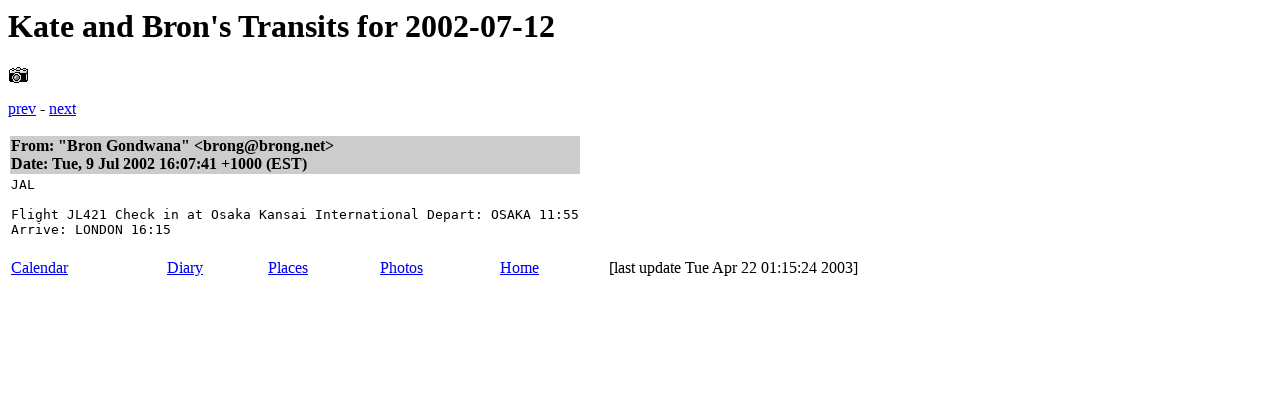

--- FILE ---
content_type: text/html; charset=utf-8
request_url: https://travel.brong.net/transits/2002-07-12.html
body_size: 283
content:
<html>
<head>
 <title>Kate and Bron's Transits for 2002-07-12</title>
</head>
<body>
<h1>Kate and Bron's Transits for 2002-07-12</h1>
<p><a href="/photo/2002-07-12/"><img src="/images/icon_camera.gif" /></a></p>
<a href="/transits/2002-07-11.html">prev</a> - <a href="/transits/2002-07-17.html">next</a><p><table><tr><td bgcolor="#cccccc"><b>From: &quot;Bron Gondwana&quot; &lt;brong@brong.net&gt;</b><br><b>Date: Tue, 9 Jul 2002 16:07:41 +1000 (EST)</b></td></tr><tr><td><pre>JAL

Flight JL421 Check in at Osaka Kansai International Depart: OSAKA 11:55
Arrive: LONDON 16:15
</pre></td></tr></table>
<p><table border="0" width="100%">
 <tr>
  <td><a href="/cal.html">Calendar</a></td>
  <td><a href="/diary.html">Diary</a></td>
  <td><a href="/places.html">Places</a></td>
  <td><a href="/photo">Photos</a></td>
  <td><a href="/">Home</a></td>
  <td>[last update Tue Apr 22 01:15:24 2003]</td>
 </tr>
</table>
</body></html>
